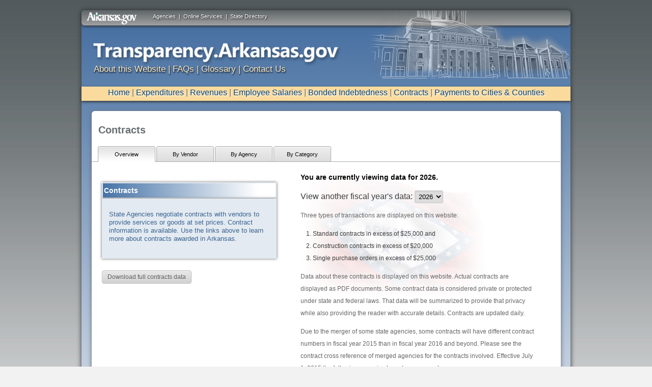

--- FILE ---
content_type: text/html
request_url: https://www.ark.org/dfa/transparency/contracts.php?ina_sec_csrf=29ec438df3b8a0c43834d2bbda25c5a3&do:contracts&tab=overview
body_size: 15761
content:
<!DOCTYPE html PUBLIC "-//W3C//DTD XHTML 1.0 Strict//EN" "http://www.w3.org/TR/xhtml1/DTD/xhtml1-strict.dtd">
<html xmlns="http://www.w3.org/1999/xhtml" __expr-val-dir="ltr" lang="en-us" dir="ltr">

<head>

<!-- <link rel="stylesheet" media="all" href="https://static.ark.org/transparency.arkansas.gov//css/jquery.ui.all.css"/> -->
<link rel="stylesheet" media="all" href="https://static.ark.org/transparency.arkansas.gov//css/transstyle_prod.css"/>
<!--[if IE 7]>
    <link rel="stylesheet" media="screen" href="https://static.ark.org/transparency.arkansas.gov//css/transstyle_ie7.css" />
<![endif]-->
<script type="text/javascript" src="https://static.ark.org/common/js/jquery-3.4.1.min.js"></script>
<script type="text/javascript" src="https://static.ark.org/common/js/jquery-ui-1.12.1.smoothness/jquery-ui.min.js"></script>

<script type="text/javascript" src="https://static.ark.org/transparency.arkansas.gov//js/jquery.tools.min.js"></script>
<!--<script type="text/javascript" src="https://static.ark.org/transparency.arkansas.gov//js/jquery.tables.js"></script>-->
<!--<script type="text/javascript" src="https://static.ark.org/transparency.arkansas.gov//js/home.js"></script>-->
<script type="text/javascript" src="https://static.ark.org/transparency.arkansas.gov//js/common.js"></script>
<script type="text/javascript" src="https://static.ark.org/common/highcharts/js/highcharts.js"></script>
<meta charset="utf-8"/>
		<title>Transparency.Arkansas.gov</title>

		<!--[if lt IE 9]>
			<!--<script src="https://static.ark.org/transparency.arkansas.gov//js/html5shiv.js"></script>-->
		<![endif]-->

<!-- removed responsive		<meta name="viewport" content="width=device-width, initial-scale=1"/> -->
		<!-- Adding "maximum-scale=1" fixes the Mobile Safari auto-zoom bug: https://filamentgroup.com/examples/iosScaleBug/ -->
<!-- Google Tag Manager --><script>(function(w,d,s,l,i){w[l]=w[l]||[];w[l].push({'gtm.start':new Date().getTime(),event:'gtm.js'});var f=d.getElementsByTagName(s)[0],j=d.createElement(s),dl=l!='dataLayer'?'&l='+l:'';j.async=true;j.src='https://www.googletagmanager.com/gtm.js?id='+i+dl;f.parentNode.insertBefore(j,f);})(window,document,'script','dataLayer','GTM-WGPWWWK');</script><!-- End Google Tag Manager -->
	<style type="text/css">
    #appContent{
	padding: 5px 0px 5px 0px;
    }
</style>

<!-- 
Streamlined Styles
-->
<link type="text/css" rel="Stylesheet" href="https://www.ark.org/dfa/transparency//css/streamlined/grid.css" />
<link type="text/css" rel="Stylesheet" href="https://www.ark.org/dfa/transparency//css/streamlined/style.css" />
<link type="text/css" rel="Stylesheet" href="https://www.ark.org/dfa/transparency//css/streamlined/messages.css" />
<link type="text/css" rel="Stylesheet" href="https://www.ark.org/dfa/transparency//css/streamlined/forms.css" />
<link type="text/css" rel="Stylesheet" href="https://www.ark.org/dfa/transparency//css/streamlined/tables.css" />

<link type="text/css" rel="Stylesheet" href="https://static.ark.org/common/css/app_forms.css" />
<link type="text/css" rel="Stylesheet" href="https://static.ark.org/common/css/datagrid/datagrid.css" />
<link type="text/css" rel="stylesheet" href="https://static.ark.org/common/js/tablesorter/css/blue/style.css" id="" media="print, projection, screen" />
<link type="text/css" rel="Stylesheet" href="https://static.ark.org/common/js/jquery-ui-1.12.1.smoothness/jquery-ui.min.css" />

<link type="text/css" rel="Stylesheet" href="https://www.ark.org/dfa/transparency//css/forms.css" />

<link type="text/css" rel="Stylesheet" href="https://www.ark.org/dfa/transparency//css/responsive_app.css" />


<script language="javascript" type="text/javascript" src="https://static.ark.org/common/js/jquery-3.4.1.min.js"></script>

<script language="javascript" type="text/javascript" src="https://static.ark.org/common/js/jquery-ui-1.12.1.smoothness/jquery-ui.min.js"></script>

<script language="javascript" type="text/javascript" src="https://www.ark.org/dfa/transparency//js/jquery.ba-hashchange.min.js"></script>

<script language="javascript" type="text/javascript" src="https://static.ark.org/common/js/jquery.maskedinput-1.2.2.js"></script>
<!--<script language="javascript" type="text/javascript" src="https://static.ark.org/common/js/tablesorter/js/jquery.tablesorter.min.js"></script>-->
<script language="javascript" type="text/javascript" src="https://static.ark.org/common/highcharts2.2.1/js/highcharts.js"></script>

<script language="javascript" type="text/javascript" src="https://static.ark.org/common/js/datatables-1.8.2/js/jquery.dataTables.js"></script>
<script language="javascript" type="text/javascript" src="https://www.ark.org/dfa/transparency//js/dataTablesPlugins.js"></script>
<!--<script language="javascript" type="text/javascript" src="https://www.ark.org/dfa/transparency//js/jquery.dataTables.js"></script>-->
<!--<script language="javascript" type="text/javascript" src="https://www.ark.org/dfa/transparency//js/chart_options.js"></script>-->

<link rel="stylesheet" type="text/css" href="https://static.ark.org/common/qtip/jquery.qtip.css" />
<!--script type="text/javascript" src="https://static.ark.org/common/js/jquery-1.7.1.min.js"></script-->
<script type="text/javascript" src="https://static.ark.org/common/qtip/jquery.qtip.min.js"></script> 

<script type="text/javascript" src="https://static.ark.org/common/chosen/chosen.jquery.js"></script> 
<link rel="stylesheet" type="text/css" media="all" href="https://static.ark.org/common/chosen/chosen.css" />

<!--[if lt IE 9]>
<!--<script language="javascript" type="text/javascript" src="https://www.ark.org/dfa/transparency//js/html5.js"></script>-->
<!--<script language="javascript" type="text/javascript" src="https://www.ark.org/dfa/transparency//js/PIE.js"></script>-->

<![endif]-->






<!--[if lt IE 8]>
    <link rel="stylesheet" media="screen" href="https://www.ark.org/dfa/transparency/css/ie7.css" />

    <!--Really Slow!-->
    <!--<link rel="stylesheet" media="screen" href="https://www.ark.org/dfa/transparency//css/streamlined/ie7.css" />-->
<![endif]-->
<!--script language="javascript" type="text/javascript" src="https://www.ark.org/dfa/transparency//js/global.js"></script>-->

<link type="text/css" rel="Stylesheet" href="https://www.ark.org/dfa/transparency//css/styles.css" />

<!--[if lt IE 9]>
    <link rel="stylesheet" media="screen" href="https://www.ark.org/dfa/transparency/css/streamlined/ie.css" />
    <!--<script language="javascript" type="text/javascript" src="https://www.ark.org/dfa/transparency//js/ie.js"></script>-->
<![endif]-->

<!--[if  IE 9]>
    <link rel="stylesheet" media="screen" href="https://www.ark.org/dfa/transparency/css/streamlined/ie9.css" />
<![endif]-->

</head>
<!-- Google Tag Manager (noscript) --><noscript><iframe src="https://www.googletagmanager.com/ns.html?id=GTM-WGPWWWK"height="0" width="0" style="display:none;visibility:hidden"></iframe></noscript><!-- End Google Tag Manager (noscript) -->
	<body lang="en">

    <div id="container"><header id="argovheader"><div id="headerTopCenter">
                                <a href="http://portal.arkansas.gov/government/Pages/governmentAgencies.aspx" title="Agencies">Agencies</a>&nbsp;&nbsp;|&nbsp;&nbsp;<a href="http://portal.arkansas.gov/services/Pages/servicesAlpha.aspx" title="Online Services">Online Services</a>&nbsp;&nbsp;|&nbsp;&nbsp;<a href="http://www.arkansas.gov/directory/index.html" title="State Directory">State Directory</a>
                            </div><!-- end #headerTopCenter -->
                            <div class="clear"></div> <div id="headerTopLeft">
                                <a href="http://portal.arkansas.gov"><img src="https://static.ark.org/transparency.arkansas.gov//images/argovlogo.png" alt="Arkansas.gov" height="24" width="98" /></a>
                            </div><!-- end #headerTopLeft -->
<!-- end #headerTop -->
</header><div id="headerRule"></div><div id="agencyheader"><div id="agencyheader_art"></div><div id="agencyheader_logo2"></div><div id="bannerNav" style="clear:both;"><a href="http://transparency.arkansas.gov/about.html">About this Website</a> | <a href="http://transparency.arkansas.gov/faqs.html">FAQs</a> | <a href="http://transparency.arkansas.gov/glossary.html">Glossary</a> |
<a href="http://transparency.arkansas.gov/contact.html">Contact Us</a>
</div></header></div><div id="headerNav"><div id="navigationBack"><p><a href="http://transparency.arkansas.gov/">Home</a> | <a href="https://www.ark.org/dfa/transparency_2025/expenditures.php">Expenditures</a> | <a href="https://www.ark.org/dfa/transparency_2025/revenues.php">Revenues</a> | <a href="https://www.ark.org/dfa/transparency_2025/employee_compensation.php">Employee Salaries</a> | <a href="https://www.ark.org/dfa/transparency_2025/debts.php">Bonded Indebtedness</a> | <a href="https://www.ark.org/dfa/transparency_2025/contracts.php">Contracts</a> | <a href="https://www.ark.org/dfa/transparency_2025/payments.php">Payments to Cities & Counties</a></p><div id="menucontainer"><div id="navigatebutton" class="menu_class"><img src="https://static.ark.org/transparency.arkansas.gov//images/fake.png" width="300" height="50" class="menu_class"/> </div>
<ul class="the_menu">
<li><a href="http://transparency.arkansas.gov/">Home</a></li>
<li><a href="https://www.ark.org/dfa/transparency_2025/expenditures.php">Expenditures</a></li>
<li><a href="https://www.ark.org/dfa/transparency_2025/revenues.php">Revenues</a></li>
<li><a href="https://www.ark.org/dfa/transparency_2025/employee_compensation.php">Employee Salaries</a></li>
<li><a href="https://www.ark.org/dfa/transparency_2025/debts.php">Bonded Indebtedness</a></li>
<li><a href="https://www.ark.org/dfa/transparency_2025/contracts.php">Contracts</a></li>
<li><a href="https://www.ark.org/dfa/transparency_2025/payments.php">Payments to Cities & Counties</a></li>
</ul>
</div></div>
<div id="mainContentBack"><div id="appContent">
	<form method="POST" id="app_form" name="app_form" action="/dfa/transparency/contracts.php" enctype="multipart/form-data">
<input type=hidden name='ina_sec_csrf' value="2c796f8ef6ddc6206169e13e8f927c56">

		<div id="content">
		<div class="graph-header">
			<h1>Contracts</h1>
		</div>
		<div>
			<ul class="tabs">


				<li><a class="current" href="contracts.php?ina_sec_csrf=2c796f8ef6ddc6206169e13e8f927c56&do:contracts&tab=overview">Overview</a><li><a class="" href="contracts.php?ina_sec_csrf=2c796f8ef6ddc6206169e13e8f927c56&do:contracts&tab=byvendor">By Vendor</a><li><a class="" href="contracts.php?ina_sec_csrf=2c796f8ef6ddc6206169e13e8f927c56&do:contracts&tab=byagency">By Agency</a><li><a class="" href="contracts.php?ina_sec_csrf=2c796f8ef6ddc6206169e13e8f927c56&do:contracts&tab=bycategory">By Category</a>
			</ul>
			<!--		<a id="definition_legend" class="definition_word" click="return false;" style="float: right;">Glossary Terms</a>-->
		</div><br>
		
<script>    
var pieArray = [];
</script>

<div id="overview_main">
	<p>
	<div id="accordion_static">
		<h3 class="ui-accordion-header">Contracts</h3>
		<div id="accordion_static_content_app">
			<div id="accContent" ><p>State Agencies negotiate contracts with vendors to provide services or goods at set prices. Contract information is available. Use the links above to learn more about contracts awarded in Arkansas.</p></div>
<!--			<div id="accContentButtons">
				<div id="accButtons2"><a href="?tab=byvendor" class="rollover"><span class="accButtonText">By Vendor</span></a></div><div id="accButtons2"><a href="?tab=byagency" class="rollover"><span class="accButtonText">By Agency</span></a></div><div id="accButtons2"><a href="?tab=bycategory" class="rollover"><span class="accButtonText">By Category</span></a></div>
			</div>-->
		</div>
	</div>

	<p><button id="download_button_overview" type="button" class="button button-gray download_button_choice" >Download full contracts data</button></p>
</p>
</div>
<div id="overview_right" style="margin-top: -20px;">
		<h3>You are currently viewing data for 2026.</h3>
	<div id="choose_fiscal_year"></div>
			<div style='font-size: 12px'><p>Three types of transactions are displayed on this website:</p><ol><li>Standard contracts in excess of $25,000 and </li><li>Construction contracts in excess of $20,000</li><li>Single purchase orders in excess of $25,000</li></ol>
<p>Data about these contracts is displayed on this website.  Actual contracts are displayed as PDF documents.  Some contract data is considered private or protected under state and federal laws. That data will be summarized to provide that privacy while also providing the reader with accurate details. Contracts are updated daily.</p>
<p>Due to the merger of some state agencies, some contracts will have different contract numbers in fiscal year 2015 than in fiscal year 2016 and beyond. Please see the contract cross reference of merged agencies for the contracts involved. Effective July 1, 2015 the following agencies have been merged:</p>
<ul>
	<li>Arkansas Lottery Commission merged into Department of Finance and Administration Office of Arkansas Lottery</li>
	<li>Arkansas Building Authority merged into Department of Finance and Administration Division of Building Authority</li>
	<li>Arkansas Science and Technology Authority merged into Arkansas Economic Development Commission</li>
	<li>Arkansas Department of Rural Services merged into Arkansas Economic Development Commission</li>
</ul></div></div>

<script type="text/javascript">

	$(document).ready(function() {
		$('#highcharts-legend').show();
		
				$.ajax({
			url: 'https://www.ark.org/dfa/transparency/fiscal_years.php',
		  	success:
			  	function(data)
			  	{
			  		if (data.success)
			  		{
				  		$('#choose_fiscal_year').html("View another fiscal year's data: " + data.data);
			  		}			  		
			  	},
		  	dataType: "jsonp"
		});
		  
			
		$('.download_button_choice').qtip(
		{
			content: {
								text: '<center><a id="download_button_csv" href="?ina_sec_csrf=2c796f8ef6ddc6206169e13e8f927c56&do:export_contracts&report=contracts&level=1&fiscal_year=2011&current_tab=overview&type=csv" class="button button-gray download_buttons">CSV</a><a id="download_button_xls" href="?ina_sec_csrf=2c796f8ef6ddc6206169e13e8f927c56&do:export_contracts&report=contracts&level=1&fiscal_year=2011&current_tab=overview&type=xls" class="button button-gray download_buttons">Excel</a></center>',
				
				title: {
					text: "Download" // Give the tooltip a title using each elements text
					//button: true
				}
			},
			position: {
				my: 'bottom middle',
				at: 'top middle', // Position the tooltip above the link
				//viewport: $(window), // Keep the tooltip on-screen at all times
				effect: true, // Disable positioning animation
				adjust: {y : -13}
			},
			show: {
				event: 'click',
				solo: true // Only show one tooltip at a time
							
			},
			hide: {
				event: 'unfocus'
				
			},
			style: {
				classes: 'ui-tooltip-wiki ui-tooltip-dark ui-tooltip-shadow',
				width: 150
			}
		})
	});
	
	function change_year(base_url)
	{
		document.location = base_url + 'contracts.php';
	}
</script>

	</div>
	<script type="text/javascript" language="javascript">
function markFieldErrors(){
	}
markFieldErrors() ;
</script>	<input type="hidden" name="__ncforminfo" value="xh0G_CMQ1QmaIvVcTz3_rtCLMCCBRhOdLEhj_pRA1ZdZ4CO2oXFqkYLnEYlCKeQxvLMtfodJhnXVI39zpvWu8A=="/></form></div>

</div></div>
<div id="policyFooter" style="margin-top:30px;"><div id="policy" class="policytext" style="padding-left:25px;"><a href="http://transparency.arkansas.gov/about.html">About this site</a> |
	<a target="_blank" href="http://portal.arkansas.gov/Pages/policy.aspx">Internet Policies</a></div><div id="copyright" class="policytext" style="padding-right:25px;"> &copy; 2012 | Arkansas Department of Finance and Administration</div>
	</body>

</html>

--- FILE ---
content_type: text/html
request_url: https://www.ark.org/dfa/transparency/fiscal_years.php?callback=jQuery34102832334954006057_1768841780538&_=1768841780539
body_size: 1202
content:
jQuery34102832334954006057_1768841780538({"success":true,"data":"<select id=\"fiscal_year_selector\" onchange=\"change_year($('#fiscal_year_selector').val());\"><option value=\"https:\/\/www.ark.org\/dfa\/transparency\/\" >2026<\/option><option value=\"https:\/\/www.ark.org\/dfa\/transparency_2025\/\" >2025<\/option><option value=\"https:\/\/www.ark.org\/dfa\/transparency_2024\/\" >2024<\/option><option value=\"https:\/\/www.ark.org\/dfa\/transparency_2023\/\" >2023<\/option><option value=\"https:\/\/www.ark.org\/dfa\/transparency_2022\/\" >2022<\/option><option value=\"https:\/\/www.ark.org\/dfa\/transparency_2021\/\" >2021<\/option><option value=\"https:\/\/www.ark.org\/dfa\/transparency_2020\/\" >2020<\/option><option value=\"https:\/\/www.ark.org\/dfa\/transparency_2019\/\" >2019<\/option><option value=\"https:\/\/www.ark.org\/dfa\/transparency_2018\/\" >2018<\/option><option value=\"https:\/\/www.ark.org\/dfa\/transparency_2017\/\" >2017<\/option><option value=\"https:\/\/www.ark.org\/dfa\/transparency_2016\/\" >2016<\/option><option value=\"https:\/\/www.ark.org\/dfa\/transparency_2015\/\" >2015<\/option><option value=\"https:\/\/www.ark.org\/dfa\/transparency_2014\/\" >2014<\/option><option value=\"https:\/\/www.ark.org\/dfa\/transparency_2013\/\" >2013<\/option><\/select>"})